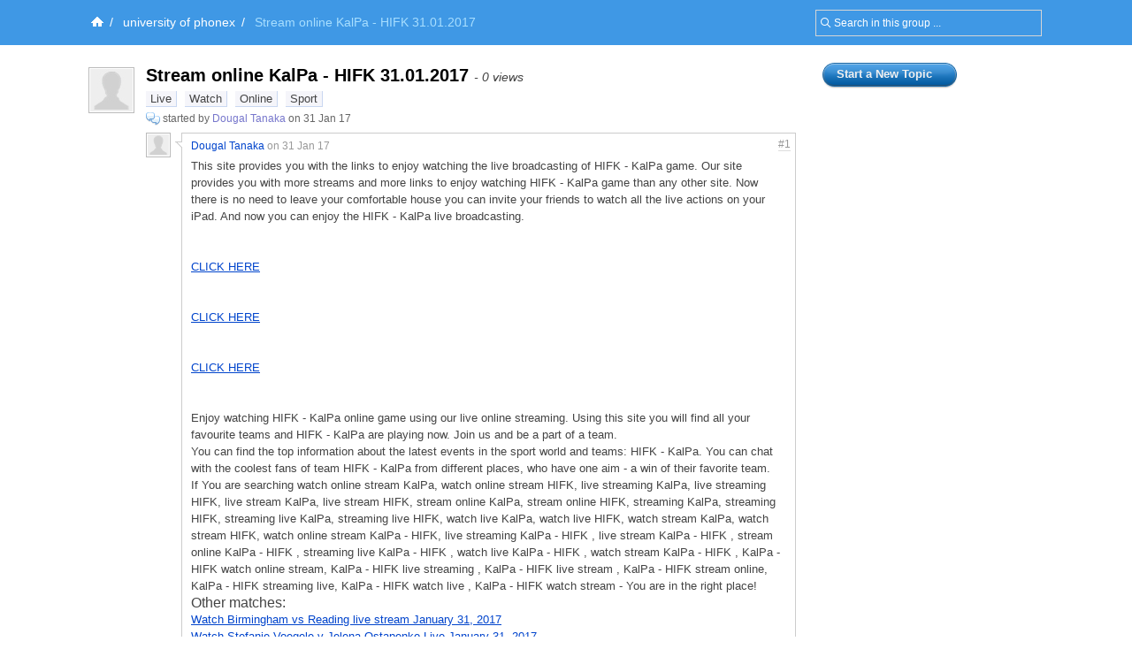

--- FILE ---
content_type: text/html; charset=UTF-8
request_url: https://groups.diigo.com/group/universityofindiana/content/stream-online-kalpa-hifk-31-01-2017-15813738
body_size: 6566
content:
<!DOCTYPE html PUBLIC "-//W3C//DTD XHTML 1.0 Transitional//EN" "http://www.w3.org/TR/xhtml1/DTD/xhtml1-transitional.dtd">
<html xmlns="http://www.w3.org/1999/xhtml">
  <head>
    <meta http-equiv="Content-Type" content="text/html; charset=utf-8" />
    <meta http-equiv="X-UA-Compatible" content="IE=EmulateIE7" />
    
    <title>Stream online KalPa - HIFK  31.01.2017 | Diigo Groups</title>
    <link rel="search" type="application/opensearchdescription+xml" title="Diigo Search" href="https://www.diigo.com/search/open_search" />
    <link href="/stylesheets/basic.css?1640672663" media="screen" rel="stylesheet" type="text/css" />
<link href="/stylesheets/common.css?1640672663" media="screen" rel="stylesheet" type="text/css" />
<link href="/stylesheets/homepage_layout.css?1640672663" media="screen" rel="stylesheet" type="text/css" />
<link href="/stylesheets/../front-end-utils/front-end-utils.css?1640672614" media="screen" rel="stylesheet" type="text/css" />
<link href="/stylesheets/v7/common.css?1640672663" media="screen" rel="stylesheet" type="text/css" />
    <script src="/javascripts/prototype_c_1.6.js?1640672663" type="text/javascript"></script>
<script src="/javascripts/lib/cross_subdomain_ajax.js?1640672663" type="text/javascript"></script>
<script src="/javascripts/v2/common.js?1640672663" type="text/javascript"></script>
<script src="/javascripts/constants.js?1640672663" type="text/javascript"></script>
<script src="/javascripts/domain_constants.js?1640672614" type="text/javascript"></script>
<script src="/javascripts/lib/effects_c.js?1640672663" type="text/javascript"></script>
<script src="/javascripts/diigo_bookmark.js?1640672663" type="text/javascript"></script>
<script src="/javascripts/../front-end-utils/front-end-utils.js?1640672614" type="text/javascript"></script>
<script src="/javascripts/displayVideo.js?1640672663" type="text/javascript"></script>
<script src="/javascripts/jquery-1.8.0.min.js?1640672663" type="text/javascript"></script>
<script src="/javascripts/lib/jquery-file-upload.all.min.js?1640672663" type="text/javascript"></script>
<script src="/javascripts/temp.tmp.js?1640672663" type="text/javascript"></script>
<script src="/javascripts/diigo_new_jquery.js?1640672663" type="text/javascript"></script>
<script src="/javascripts/jquery.diigo.search.js?1640672663" type="text/javascript"></script>
    <script type="text/javascript">
      jQuery.noConflict();
    </script>
    <style type='text/css'>
    	#header{
    		/*background: url("./bar.png") repeat-x scroll left top;*/
            background: #F9F9F9;
			height:auto;
			padding:10px;
    	}
    </style>
	<script type="text/javascript">
      function focusSearch(el,str){
        el.style.color = '#000';
        if(el.value==str){el.value='';}
      }
      function blurSearch(el,str){
        el.style.color = '#666';
        if(el.value.blank()){el.value=str;}
      }
    </script>
    <style type="text/css">
      #crumbsInner {padding:10px 0 10px 5px;}
    </style>
      <meta name="description" content="top universities"/>
  <meta name="keywords" content="groups, social annotation, annotation, social bookmark, sticky note, forum, bookmark manage, bookmark engine, tag, web2.0, social network, online community, collaboration"/>
  
  <link href="/stylesheets/v2/new_list_layout.css?1640672663" media="screen" rel="stylesheet" type="text/css" />
<link href="/stylesheets/v2/side_bar_layout.css?1640672663" media="screen" rel="stylesheet" type="text/css" />
<link href="/stylesheets/group_content_layout.css?1640672663" media="screen" rel="stylesheet" type="text/css" />
<link href="/stylesheets/pending_members.css?1640672663" media="screen" rel="stylesheet" type="text/css" />
  <!--[if IE]><link href="/stylesheets/v2/iepatch.css?1640672663" media="screen" rel="stylesheet" type="text/css" /><![endif]-->
  <style type="text/css">
    .bottomTip{margin-top:40px;}
    .bottomTip a{text-decoration:underline;}
  </style>
  <script src="/javascripts/group_content.js?1640672663" type="text/javascript"></script>

    <!--[if IE]>
    <link rel="stylesheet" href="/stylesheets/v2/iepatch.css" type="text/css" media="screen" />
    <![endif]-->
  </head>
  <body>
  		<div id='wrapper'>
    <script type="text/javascript">
      var _gaq = _gaq || [];
      _gaq.push(['_setAccount', 'UA-295754-15']);
      _gaq.push(['_setDomainName', '.diigo.com']);
      _gaq.push(['_trackPageview']);

      (function() {
        var ga = document.createElement('script'); ga.type = 'text/javascript'; ga.async = true;
        ga.src = ('https:' == document.location.protocol ? 'https://ssl' : 'http://www') + '.google-analytics.com/ga.js';
        var s = document.getElementsByTagName('script')[0]; s.parentNode.insertBefore(ga, s);
      })();
    </script>
    <p id="skipNav"><a href="#main">Skip to main content</a></p>
    <div id="crumbs">
  <div id="crumbsInner">
    <form id="topSearchForm2" method="get" action="https://groups.diigo.com/group/universityofindiana/search?what=" autocomplete="off">
      <input type="text" value="Search in this group ..." onfocus="focusSearch(this, 'Search in this group ...')" onblur="blurSearch(this, 'Search in this group ...')" name="what" maxlength="255" class="inputTxt2" style="width:230px;color:#666;padding:4px 4px 4px 16px;"/>
    </form>
    <a href='https://www.diigo.com/index' title='Diigo Home'><img src='/images/icon-home-white.png' alt='Home' /></a><span>/</span> <a class='link2' href='https://groups.diigo.com/group/universityofindiana'>university of phonex</a><span>/</span> <strong>Stream online KalPa - HIFK  31.01.2017</strong><style type='text/css'>#main{background:#fff;padding-top:1.5em;}</style>
  </div>
</div>


    <div id="main">
      <div id="mainInner">
        <div id="column">
  <div id="leftColumn">
    <div class="orange" id="noticeBar" style="display:none;">
  <b class="b1"></b><b class="b2"></b><b class="b3"></b><b class="b4"></b>
  <div class="contentb" id="noticeBarContent"></div>
  <b class="b4"></b><b class="b3"></b><b class="b2"></b><b class="b1"></b>
</div>

      <div class="item" id="item_0">
          
<div class="icon">
    <a href="https://www.diigo.com/profile/lindnaperni" title="View Dougal Tanaka's profile" class="userAvatar userAvatar_48 avatarPopup"><img src="https://resources.diigo.com/images/avatar/user/lindnaperni_48.jpg" alt="Dougal Tanaka" /></a>
</div>
<div class="entry">
    <h1><span id="title_link_0">Stream online KalPa - HIFK  31.01.2017</span> <span class="itemVisitCount">- 0 views</span></h1>
  <div class="details">
      <p class="tags" id="tags_0" style="border:none;">
          <a href="https://groups.diigo.com/group/universityofindiana/content/tag/Live">Live</a> <a href="https://groups.diigo.com/group/universityofindiana/content/tag/Watch">Watch</a> <a href="https://groups.diigo.com/group/universityofindiana/content/tag/Online">Online</a> <a href="https://groups.diigo.com/group/universityofindiana/content/tag/Sport">Sport</a>      </p>
    <div class="info">
      <a href="https://groups.diigo.com/group/universityofindiana?type=topic" title="Discussion. Click to see all."><img src="/images/message.gif" style="vertical-align:middle;"></a>
      <span class="userInfo">started by <a href="https://groups.diigo.com/group/universityofindiana/content/user/lindnaperni" title="View Dougal Tanaka's content in group">Dougal Tanaka</a> on 31 Jan 17</span>
      <div class="likeDetails" id="like_details_0" style="display:none"></div>
    </div>
      <div id="details_0" class="cInner">
        <div class="comments">
          <ul id="comment_0">
            
    <li id="comment_0_0" class="commentItem">
      <a href="https://www.diigo.com/profile/lindnaperni" title="View Dougal Tanaka's profile" class="commentUserAvtar avatarPopup"><img src="https://resources.diigo.com/images/avatar/user/lindnaperni_48.jpg" alt="Dougal Tanaka" /></a>
      <div class="commentInfo">
        <div class="postInfo">
          <a title="Permalink" class="floorNo" href="https://groups.diigo.com/group/universityofindiana/content/stream-online-kalpa-hifk-31-01-2017-15813738#1">#1</a>
          <a href="https://groups.diigo.com/group/universityofindiana/content/user/lindnaperni" name="1">Dougal Tanaka</a>
          <span class="timeInfo">on 31 Jan 17</span>
          <span class="moreInfo">
          </span>
        </div>
        <div class="cContent" id="cContent_0_0"><div class="cArrow">&nbsp;</div><div class="cContentInner">This site provides you with the links to enjoy watching the live broadcasting of HIFK - KalPa game. Our site provides you with more streams and more links to enjoy watching HIFK - KalPa game than any other site. Now there is no need to leave your comfortable house you can invite your friends to watch all the live actions on your iPad. And now you can enjoy the HIFK - KalPa live broadcasting. <br /> <br /> <br /> <a href="http://liveevents.name/352704/" rel="nofollow">CLICK HERE</a> <br /> <br /> <br /> <a href="http://liveevents.name/352704/" rel="nofollow">CLICK HERE</a> <br /> <br /> <br /> <a href="http://liveevents.name/352296/" rel="nofollow">CLICK HERE</a> <br /> <br /> <br /> Enjoy watching HIFK - KalPa online game using our live online streaming. Using this site you will find  all your favourite teams and HIFK - KalPa are  playing now. Join us and be a part of a team. <br /> You can find the top information about the latest events in the sport world and teams: HIFK - KalPa. You can chat with the coolest fans of team  HIFK - KalPa from different places, who have one aim - a win of their favorite team. <br /> If You  are searching watch online stream KalPa, watch online stream HIFK, live streaming KalPa, live streaming HIFK, live stream KalPa, live stream HIFK, stream online KalPa, stream online HIFK, streaming KalPa, streaming HIFK, streaming live KalPa, streaming live HIFK, watch live KalPa, watch live HIFK, watch stream KalPa, watch stream HIFK, watch online stream KalPa - HIFK, live streaming  KalPa - HIFK , live stream  KalPa - HIFK , stream online KalPa - HIFK ,  streaming live KalPa - HIFK , watch live  KalPa - HIFK , watch stream KalPa - HIFK , KalPa - HIFK watch online stream, KalPa - HIFK  live streaming , KalPa - HIFK live stream , KalPa - HIFK stream online,  KalPa - HIFK streaming live,  KalPa - HIFK watch live , KalPa - HIFK watch stream - You are in the right place!<h4>Other matches:</h4><a href="http://cormudefor1986.nation2.com/watch-birmingham-vs-reading-live-stream-january-31-2017" rel="nofollow">Watch Birmingham vs Reading live stream January 31, 2017</a><br /><a href="http://stagberbeauherr1973-blog.logdown.com/posts/1367145" rel="nofollow">Watch Stefanie Voegele v Jelena Ostapenko Live January 31, 2017</a><br /><a href="https://groups.diigo.com/group/naropauniversity/content/watch-barnsley-vs-wolverhampton-soccer-livestream-31-01-2017-15813276" rel="nofollow">Watch Barnsley vs Wolverhampton soccer livestream 31.01.2017</a><br /><a href="https://groups.diigo.com/group/universityofphonex/content/live-streaming-colombo-vs-mohun-bagan-afc-cup-tv-watch-31-01-2017-15813218" rel="nofollow">Live streaming Colombo vs Mohun Bagan AFC Cup tv watch 31.01.2017</a> <br /> <br /><a href="https://www.change.org/p/online-sport-watch-metallurg-magnitogorsk-vs-severstal-cherepovets-live-february-01-2017" rel="nofollow">Watch Metallurg Magnitogorsk vs Severstal Cherepovets Live February 01, 2017</a><br /><a href="https://groups.diigo.com/group/columbiastateuniversity/content/watch-fc-copenhagen-vs-spartak-moscow-club-friendly-live-15813334" rel="nofollow">Watch FC Copenhagen vs Spartak Moscow Club Friendly Live</a><br /><a href="http://matveevailon1992.blogspot.com/2017/01/watch-petkovic-vs-begu-tennis-live.html" rel="nofollow">Watch Petkovic vs Begu tennis live stream 31.01.2017</a><br /><a href="http://lkilotonr.tumblr.com/post/156592678683/stream-online-le-poiru00e9-sur-vie-vs-strasbourg" rel="nofollow">Stream online Le Poiré-sur-Vie vs Strasbourg soccer January 31, 2017</a><br /><a href="http://laniconne1974.nation2.com/live-streaming-arkansas-state-red-wolves-vs-louisiana-lafayette-ragin-cajuns-30012017" rel="nofollow">Live streaming Arkansas State Red Wolves vs Louisiana-Lafayette Ragin` Cajuns 30.01.2017</a></div></div>
        <div id="edit_comment_0_0" style="display:none;">
          <div class="cContent"><div class="cArrow">&nbsp;</div>
            <div class="cContentInner">
              <form method="post" id="edit_CForm_0_0" onsubmit="return(postEditTComment('0', '0', 'entry_page'));" id="edit_comment_0_0" class="editTopicCommentForm">
                <div class="commentText">
                  <textarea name="comment_content" id="edit_comment_content_0_0" class="inputTxt2" onkeypress="resiseTextArea(this,event,'0_0');"><div class="cArrow">&nbsp;</div><div class="cContentInner">This site provides you with the links to enjoy watching the live broadcasting of HIFK - KalPa game. Our site provides you with more streams and more links to enjoy watching HIFK - KalPa game than any other site. Now there is no need to leave your comfortable house you can invite your friends to watch all the live actions on your iPad. And now you can enjoy the HIFK - KalPa live broadcasting. <br /> <br /> <br /> <a href="http://liveevents.name/352704/" rel="nofollow">CLICK HERE</a> <br /> <br /> <br /> <a href="http://liveevents.name/352704/" rel="nofollow">CLICK HERE</a> <br /> <br /> <br /> <a href="http://liveevents.name/352296/" rel="nofollow">CLICK HERE</a> <br /> <br /> <br /> Enjoy watching HIFK - KalPa online game using our live online streaming. Using this site you will find  all your favourite teams and HIFK - KalPa are  playing now. Join us and be a part of a team. <br /> You can find the top information about the latest events in the sport world and teams: HIFK - KalPa. You can chat with the coolest fans of team  HIFK - KalPa from different places, who have one aim - a win of their favorite team. <br /> If You  are searching watch online stream KalPa, watch online stream HIFK, live streaming KalPa, live streaming HIFK, live stream KalPa, live stream HIFK, stream online KalPa, stream online HIFK, streaming KalPa, streaming HIFK, streaming live KalPa, streaming live HIFK, watch live KalPa, watch live HIFK, watch stream KalPa, watch stream HIFK, watch online stream KalPa - HIFK, live streaming  KalPa - HIFK , live stream  KalPa - HIFK , stream online KalPa - HIFK ,  streaming live KalPa - HIFK , watch live  KalPa - HIFK , watch stream KalPa - HIFK , KalPa - HIFK watch online stream, KalPa - HIFK  live streaming , KalPa - HIFK live stream , KalPa - HIFK stream online,  KalPa - HIFK streaming live,  KalPa - HIFK watch live , KalPa - HIFK watch stream - You are in the right place!<h4>Other matches:</h4><a href="http://cormudefor1986.nation2.com/watch-birmingham-vs-reading-live-stream-january-31-2017" rel="nofollow">Watch Birmingham vs Reading live stream January 31, 2017</a><br /><a href="http://stagberbeauherr1973-blog.logdown.com/posts/1367145" rel="nofollow">Watch Stefanie Voegele v Jelena Ostapenko Live January 31, 2017</a><br /><a href="https://groups.diigo.com/group/naropauniversity/content/watch-barnsley-vs-wolverhampton-soccer-livestream-31-01-2017-15813276" rel="nofollow">Watch Barnsley vs Wolverhampton soccer livestream 31.01.2017</a><br /><a href="https://groups.diigo.com/group/universityofphonex/content/live-streaming-colombo-vs-mohun-bagan-afc-cup-tv-watch-31-01-2017-15813218" rel="nofollow">Live streaming Colombo vs Mohun Bagan AFC Cup tv watch 31.01.2017</a> <br /> <br /><a href="https://www.change.org/p/online-sport-watch-metallurg-magnitogorsk-vs-severstal-cherepovets-live-february-01-2017" rel="nofollow">Watch Metallurg Magnitogorsk vs Severstal Cherepovets Live February 01, 2017</a><br /><a href="https://groups.diigo.com/group/columbiastateuniversity/content/watch-fc-copenhagen-vs-spartak-moscow-club-friendly-live-15813334" rel="nofollow">Watch FC Copenhagen vs Spartak Moscow Club Friendly Live</a><br /><a href="http://matveevailon1992.blogspot.com/2017/01/watch-petkovic-vs-begu-tennis-live.html" rel="nofollow">Watch Petkovic vs Begu tennis live stream 31.01.2017</a><br /><a href="http://lkilotonr.tumblr.com/post/156592678683/stream-online-le-poiru00e9-sur-vie-vs-strasbourg" rel="nofollow">Stream online Le Poiré-sur-Vie vs Strasbourg soccer January 31, 2017</a><br /><a href="http://laniconne1974.nation2.com/live-streaming-arkansas-state-red-wolves-vs-louisiana-lafayette-ragin-cajuns-30012017" rel="nofollow">Live streaming Arkansas State Red Wolves vs Louisiana-Lafayette Ragin` Cajuns 30.01.2017</a></div></textarea>
                </div>
                <div id="e_c_l_0_0" class="commentLoading" style="display: none;">...</div>
                <div id="e_c_btn_0_0" class="commentBtn">
                  <input type="submit" value="Post"/>
                  <a href="javascript:void(0);" onclick="cancelEditTComment('0','0','entry_page');">Cancel</a>
                </div>
                <div style="position: absolute; visibility: hidden;" id="edit_comment_div_0_0"></div>
              </form>
            </div>
          </div>
        </div>
      </div>
      <div class="clear"></div>
    </li>

          </ul>
          <p class="toTop"><a href="javascript:void(0);" onclick="toTop('shortcut');" title="Click to top"><img src="/images/arrow-top.gif"/> To Top</a></p>
        </div>
      </div>
  </div>
</div>

      </div>
    <p class="bottomTip">
        <a href="https://groups.diigo.com/group/universityofindiana/content/new_topic" style="float:right;">Start a New Topic &raquo;</a>
      <a href="https://groups.diigo.com/group/universityofindiana">&laquo; Back to the university of phonex group</a>
    </p>
  </div><!--leftColumn-->
  <div id="rightColumn">
    <div id="innerRightColumn">
        <a href="https://groups.diigo.com/group/universityofindiana/content/new_topic" class="promptButton" style="width:140px;margin-bottom:20px;" ><span><strong>Start a New Topic</strong></span></a>


    </div>
  </div><!--rightColumn-->
</div><!--column-->


      </div>
    </div><!--main-->
    <link href="/stylesheets/../piku/piku.css?1640672614" media="screen" rel="stylesheet" type="text/css" />
    <script src="/javascripts/../piku/piku.js?1640672614" type="text/javascript"></script>
<script src="/javascripts/cross_domain_follow_button.js?1640672663" type="text/javascript"></script>
    <div style="clear:both"></div>

<div id="footer" >
  

  <div id="bottomOptions"><div class="bottomOptionsInner">
    <a class="moveToTop" id="moveToTop" href="javascript:void(0);" onclick="Effect.ScrollTo('header', { duration:'0.5'}); return false;"></a>
  </div></div>
 
  <div id="bottomNav">
    <ul id="bottomNavInner">
      <ul id="bottomNavInner">
        <li>&copy;2026 Diigo, Inc.</li>
        <li><a href="https://www.diigo.com/about">About</a></li>
        <li><a href="https://www.diigo.com/premium">Pricing & Plans</a></li>
        <li><a href="https://www.diigo.com/terms">Terms of Service</a></li>
        <li><a href="https://www.diigo.com/privacy">Privacy Policy</a></li>
        <!--<li><a href="https://www.diigo.com/press">Press</a></li>-->
        <li><a href="http://blog.diigo.com/">Blog</a></li>
        <li><a target="_blank" href="http://www.twitter.com/diigo" title="Follow us on Twitter">Twitter</a></li>
        <li><a href="https://www.diigo.com/common/contact">Contact Us</a></li>
      </ul>
    </ul>
  </div><!--bottomNav-->
</div><!--footer-->
<script type="text/javascript">
  function initDiigo() {
    for(var i=0; i<window.onloadListeners.length;i++) {
      var func = window.onloadListeners[i];
      func.call();
    }
  }
  window.onloadListeners = [];
  window.addOnLoadListener = function(listener) {
    window.onloadListeners[window.onloadListeners.length] = listener;
  }

  function initAnnObserve(){
    $("main").select('li[class="annItem"]', 'li[class="annItem hide"]', 'li[class="annItem "]').each(function(ann){
      ann.observe('mouseover',hoverAnnItem.bindAsEventListener(this,ann.id));
      ann.observe('mouseout', outAnnItem.bindAsEventListener(this, ann.id));
    })
  }
  window.addOnLoadListener(initAnnObserve);
  var _GLOBAL_VAR = {};
  _GLOBAL_VAR['my_name'] = "";
  _GLOBAL_VAR["bACCID"] = "bookmarkShareToACC";
  var DIIGO_DOMAIN = D_DOMAIN.sub('.',"",1);
  document.observe("dom:loaded", initDiigo);
  //function initTopNav() {
  //	new ContextMenu("headerInner",{eventType:"mouseover",togglerClass:"flyMenu"});
  //}
  //window.addOnLoadListener(initTopNav);
</script>
  <script src="/javascripts/v2/new_list_common.js?1640672663" type="text/javascript"></script>
<script src="/javascripts/v2/float_menu.js?1640672663" type="text/javascript"></script>
<script src="/javascripts/v2/new_list_my.js?1640672663" type="text/javascript"></script>
<script src="/javascripts/group_content.js?1640672663" type="text/javascript"></script>
  <script type="text/javascript">
    _GLOBAL_VAR['group_name'] = 'universityofindiana';
    _GLOBAL_VAR['current_user'] = { user_id : '0', name : ''};
    _GLOBAL_VAR['my_name'] = '';
    _GLOBAL_VAR["my_lists"];
    _GLOBAL_VAR["my_groups"];
    CrossSubDomainAjax.baseDomain = DIIGO_DOMAIN;
    var _items = []
      var t = {'item_id':15813738, 'obj_type':2, 'obj_id':4699518, 'index':0, 'checked':false,
    'group_id':1863336, 'g_name':'universityofindiana', 'title':'Stream online KalPa - HIFK  31.01.2017', 'tags':'Live,Watch,Online,Sport', 'tid':4699518, 'user_id':5666758, 'last_post_user_id':5666758, 'post_count':1, 'last_post_at':'2017-01-31 00:22:33 UTC','posts':[]}
      var p = {'id':5014882, 'user_id':5666758, 'pos':1, 'content':'This site provides you with the links to enjoy watching the live broadcasting of HIFK - KalPa game. Our site provides you with more streams and more links to enjoy watching HIFK - KalPa game than any other site. Now there is no need to leave your comfortable house you can invite your friends to watch all the live actions on your iPad. And now you can enjoy the HIFK - KalPa live broadcasting.\\n\&lt;br\&gt;\\n\&lt;a href=\&quot;http://liveevents.name/352704/\&quot;\&gt;CLICK HERE\&lt;/a\&gt;\\n\&lt;br\&gt;\\n\&lt;a href=\&quot;http://liveevents.name/352704/\&quot;\&gt;CLICK HERE\&lt;/a\&gt;\\n\&lt;br\&gt;\\n\&lt;a href=\&quot;http://liveevents.name/352296/\&quot;\&gt;CLICK HERE\&lt;/a\&gt;\\n\&lt;br\&gt;\\nEnjoy watching HIFK - KalPa online game using our live online streaming. Using this site you will find  all your favourite teams and HIFK - KalPa are  playing now. Join us and be a part of a team.\\nYou can find the top information about the latest events in the sport world and teams: HIFK - KalPa. You can chat with the coolest fans of team  HIFK - KalPa from different places, who have one aim - a win of their favorite team.\\nIf You  are searching watch online stream KalPa, watch online stream HIFK, live streaming KalPa, live streaming HIFK, live stream KalPa, live stream HIFK, stream online KalPa, stream online HIFK, streaming KalPa, streaming HIFK, streaming live KalPa, streaming live HIFK, watch live KalPa, watch live HIFK, watch stream KalPa, watch stream HIFK, watch online stream KalPa - HIFK, live streaming  KalPa - HIFK , live stream  KalPa - HIFK , stream online KalPa - HIFK ,  streaming live KalPa - HIFK , watch live  KalPa - HIFK , watch stream KalPa - HIFK , KalPa - HIFK watch online stream, KalPa - HIFK  live streaming , KalPa - HIFK live stream , KalPa - HIFK stream online,  KalPa - HIFK streaming live,  KalPa - HIFK watch live , KalPa - HIFK watch stream - You are in the right place!\&lt;h4\&gt;Other matches:\&lt;/h4\&gt;\&lt;a href=\&quot;http://cormudefor1986.nation2.com/watch-birmingham-vs-reading-live-stream-january-31-2017\&quot;\&gt;Watch Birmingham vs Reading live stream January 31, 2017\&lt;/a\&gt;\&lt;br\&gt;\&lt;a href=\&quot;http://stagberbeauherr1973-blog.logdown.com/posts/1367145\&quot;\&gt;Watch Stefanie Voegele v Jelena Ostapenko Live January 31, 2017\&lt;/a\&gt;\&lt;br\&gt;\&lt;a href=\&quot;https://groups.diigo.com/group/naropauniversity/content/watch-barnsley-vs-wolverhampton-soccer-livestream-31-01-2017-15813276\&quot;,\&quot;obj\&quot;:{\&quot;last_post_at\&quot;:\&quot;2017-01-30 19:58:13 UTC\&quot;\&gt;Watch Barnsley vs Wolverhampton soccer livestream 31.01.2017\&lt;/a\&gt;\&lt;br\&gt;\&lt;a href=\&quot;https://groups.diigo.com/group/universityofphonex/content/live-streaming-colombo-vs-mohun-bagan-afc-cup-tv-watch-31-01-2017-15813218\&quot;,\&quot;obj\&quot;:{\&quot;last_post_at\&quot;:\&quot;2017-01-30 19:30:30 UTC\&quot;\&gt;Live streaming Colombo vs Mohun Bagan AFC Cup tv watch 31.01.2017\&lt;/a\&gt;\\n\&lt;br\&gt;\&lt;a href=\&quot;https://www.change.org/p/online-sport-watch-metallurg-magnitogorsk-vs-severstal-cherepovets-live-february-01-2017\&quot;\&gt;Watch Metallurg Magnitogorsk vs Severstal Cherepovets Live February 01, 2017\&lt;/a\&gt;\&lt;br\&gt;\&lt;a href=\&quot;https://groups.diigo.com/group/columbiastateuniversity/content/watch-fc-copenhagen-vs-spartak-moscow-club-friendly-live-15813334\&quot;,\&quot;obj\&quot;:{\&quot;last_post_at\&quot;:\&quot;2017-01-30 20:30:00 UTC\&quot;\&gt;Watch FC Copenhagen vs Spartak Moscow Club Friendly Live\&lt;/a\&gt;\&lt;br\&gt;\&lt;a href=\&quot;http://matveevailon1992.blogspot.com/2017/01/watch-petkovic-vs-begu-tennis-live.html\&quot;\&gt;Watch Petkovic vs Begu tennis live stream 31.01.2017\&lt;/a\&gt;\&lt;br\&gt;\&lt;a href=\&quot;http://lkilotonr.tumblr.com/post/156592678683/stream-online-le-poiru00e9-sur-vie-vs-strasbourg\&quot;\&gt;Stream online Le Poiré-sur-Vie vs Strasbourg soccer January 31, 2017\&lt;/a\&gt;\&lt;br\&gt;\&lt;a href=\&quot;http://laniconne1974.nation2.com/live-streaming-arkansas-state-red-wolves-vs-louisiana-lafayette-ragin-cajuns-30012017\&quot;\&gt;Live streaming Arkansas State Red Wolves vs Louisiana-Lafayette Ragin` Cajuns 30.01.2017\&lt;/a\&gt;', 'created_at':'', 'updated_at':''}
      t.posts.push(p);
    _items.push(t);


  window.addOnLoadListener(markUserStatus);
  window.addOnLoadListener(function(){new ContextMenu("leftColumn",{eventType:"click",backgroundColor:'#E0EDFE',color:'#000'})});

  window.addOnLoadListener(function(){new AvatarPopup()});
  </script>
  <script src="/javascripts/v2/new_list_common.js?1640672663" type="text/javascript"></script>
<script src="/javascripts/v2/float_menu.js?1640672663" type="text/javascript"></script>
<script src="/javascripts/v2/new_list_my.js?1640672663" type="text/javascript"></script>
<script src="/javascripts/group_content.js?1640672663" type="text/javascript"></script>
  <script type="text/javascript">
    window.addOnLoadListener(function(){new ContextMenu("shortcut",{eventType:"mouseover",backgroundColor:'#E0EDFE',color:'#000'})});
  </script>


	</div>
  </body>
</html>
